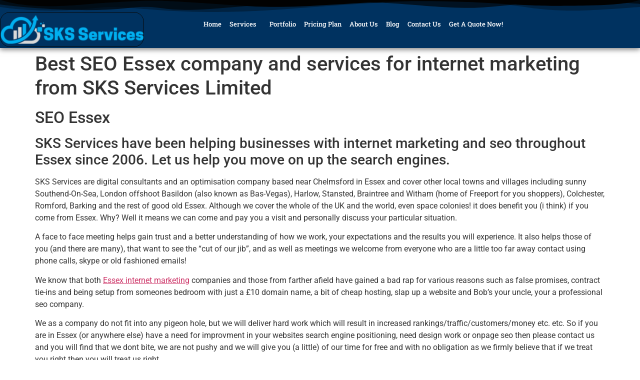

--- FILE ---
content_type: text/html; charset=UTF-8
request_url: https://www.sksservices.co.uk/seo-essex/
body_size: 17723
content:
<!doctype html>
<html dir="ltr" lang="en-GB" prefix="og: https://ogp.me/ns#">
<head>
	<meta charset="UTF-8">
	<meta name="viewport" content="width=device-width, initial-scale=1">
	<link rel="profile" href="https://gmpg.org/xfn/11">
	<title>SEO Essex services for internet marketing | Marketing digital agency Essex SEO websites</title>
	<style>img:is([sizes="auto" i], [sizes^="auto," i]) { contain-intrinsic-size: 3000px 1500px }</style>
	
		<!-- All in One SEO 4.9.3 - aioseo.com -->
	<meta name="description" content="Best SEO Essex company internet marketing from WebWorx Limited" />
	<meta name="robots" content="max-image-preview:large" />
	<link rel="canonical" href="https://www.sksservices.co.uk/seo-essex/" />
	<meta name="generator" content="All in One SEO (AIOSEO) 4.9.3" />
		<meta property="og:locale" content="en_GB" />
		<meta property="og:site_name" content="Marketing digital agency Essex SEO websites | Sales Marketing SEO Automation Platform for small Businesses Social SMMS" />
		<meta property="og:type" content="article" />
		<meta property="og:title" content="SEO Essex services for internet marketing | Marketing digital agency Essex SEO websites" />
		<meta property="og:description" content="Best SEO Essex company internet marketing from WebWorx Limited" />
		<meta property="og:url" content="https://www.sksservices.co.uk/seo-essex/" />
		<meta property="article:published_time" content="2015-02-11T07:58:43+00:00" />
		<meta property="article:modified_time" content="2023-04-08T13:30:32+00:00" />
		<meta name="twitter:card" content="summary" />
		<meta name="twitter:title" content="SEO Essex services for internet marketing | Marketing digital agency Essex SEO websites" />
		<meta name="twitter:description" content="Best SEO Essex company internet marketing from WebWorx Limited" />
		<script type="application/ld+json" class="aioseo-schema">
			{"@context":"https:\/\/schema.org","@graph":[{"@type":"BreadcrumbList","@id":"https:\/\/www.sksservices.co.uk\/seo-essex\/#breadcrumblist","itemListElement":[{"@type":"ListItem","@id":"https:\/\/www.sksservices.co.uk#listItem","position":1,"name":"Home","item":"https:\/\/www.sksservices.co.uk","nextItem":{"@type":"ListItem","@id":"https:\/\/www.sksservices.co.uk\/seo-essex\/#listItem","name":"Best SEO Essex company and services for internet marketing from SKS Services Limited"}},{"@type":"ListItem","@id":"https:\/\/www.sksservices.co.uk\/seo-essex\/#listItem","position":2,"name":"Best SEO Essex company and services for internet marketing from SKS Services Limited","previousItem":{"@type":"ListItem","@id":"https:\/\/www.sksservices.co.uk#listItem","name":"Home"}}]},{"@type":"Organization","@id":"https:\/\/www.sksservices.co.uk\/#organization","name":"SKS Services","description":"Sales Marketing SEO Automation Platform for small Businesses Social SMMS","url":"https:\/\/www.sksservices.co.uk\/","telephone":"+447742559833"},{"@type":"WebPage","@id":"https:\/\/www.sksservices.co.uk\/seo-essex\/#webpage","url":"https:\/\/www.sksservices.co.uk\/seo-essex\/","name":"SEO Essex services for internet marketing | Marketing digital agency Essex SEO websites","description":"Best SEO Essex company internet marketing from WebWorx Limited","inLanguage":"en-GB","isPartOf":{"@id":"https:\/\/www.sksservices.co.uk\/#website"},"breadcrumb":{"@id":"https:\/\/www.sksservices.co.uk\/seo-essex\/#breadcrumblist"},"datePublished":"2015-02-11T07:58:43+00:00","dateModified":"2023-04-08T14:30:32+01:00"},{"@type":"WebSite","@id":"https:\/\/www.sksservices.co.uk\/#website","url":"https:\/\/www.sksservices.co.uk\/","name":"Product Image Optimisation Video Creation Essex SEO Digital","description":"Sales Marketing SEO Automation Platform for small Businesses Social SMMS","inLanguage":"en-GB","publisher":{"@id":"https:\/\/www.sksservices.co.uk\/#organization"}}]}
		</script>
		<!-- All in One SEO -->

<link rel="alternate" type="application/rss+xml" title="Marketing digital agency Essex SEO websites &raquo; Feed" href="https://www.sksservices.co.uk/feed/" />
<link rel="alternate" type="application/rss+xml" title="Marketing digital agency Essex SEO websites &raquo; Comments Feed" href="https://www.sksservices.co.uk/comments/feed/" />
<script>
window._wpemojiSettings = {"baseUrl":"https:\/\/s.w.org\/images\/core\/emoji\/16.0.1\/72x72\/","ext":".png","svgUrl":"https:\/\/s.w.org\/images\/core\/emoji\/16.0.1\/svg\/","svgExt":".svg","source":{"concatemoji":"https:\/\/www.sksservices.co.uk\/wp-includes\/js\/wp-emoji-release.min.js?ver=6.8.3"}};
/*! This file is auto-generated */
!function(s,n){var o,i,e;function c(e){try{var t={supportTests:e,timestamp:(new Date).valueOf()};sessionStorage.setItem(o,JSON.stringify(t))}catch(e){}}function p(e,t,n){e.clearRect(0,0,e.canvas.width,e.canvas.height),e.fillText(t,0,0);var t=new Uint32Array(e.getImageData(0,0,e.canvas.width,e.canvas.height).data),a=(e.clearRect(0,0,e.canvas.width,e.canvas.height),e.fillText(n,0,0),new Uint32Array(e.getImageData(0,0,e.canvas.width,e.canvas.height).data));return t.every(function(e,t){return e===a[t]})}function u(e,t){e.clearRect(0,0,e.canvas.width,e.canvas.height),e.fillText(t,0,0);for(var n=e.getImageData(16,16,1,1),a=0;a<n.data.length;a++)if(0!==n.data[a])return!1;return!0}function f(e,t,n,a){switch(t){case"flag":return n(e,"\ud83c\udff3\ufe0f\u200d\u26a7\ufe0f","\ud83c\udff3\ufe0f\u200b\u26a7\ufe0f")?!1:!n(e,"\ud83c\udde8\ud83c\uddf6","\ud83c\udde8\u200b\ud83c\uddf6")&&!n(e,"\ud83c\udff4\udb40\udc67\udb40\udc62\udb40\udc65\udb40\udc6e\udb40\udc67\udb40\udc7f","\ud83c\udff4\u200b\udb40\udc67\u200b\udb40\udc62\u200b\udb40\udc65\u200b\udb40\udc6e\u200b\udb40\udc67\u200b\udb40\udc7f");case"emoji":return!a(e,"\ud83e\udedf")}return!1}function g(e,t,n,a){var r="undefined"!=typeof WorkerGlobalScope&&self instanceof WorkerGlobalScope?new OffscreenCanvas(300,150):s.createElement("canvas"),o=r.getContext("2d",{willReadFrequently:!0}),i=(o.textBaseline="top",o.font="600 32px Arial",{});return e.forEach(function(e){i[e]=t(o,e,n,a)}),i}function t(e){var t=s.createElement("script");t.src=e,t.defer=!0,s.head.appendChild(t)}"undefined"!=typeof Promise&&(o="wpEmojiSettingsSupports",i=["flag","emoji"],n.supports={everything:!0,everythingExceptFlag:!0},e=new Promise(function(e){s.addEventListener("DOMContentLoaded",e,{once:!0})}),new Promise(function(t){var n=function(){try{var e=JSON.parse(sessionStorage.getItem(o));if("object"==typeof e&&"number"==typeof e.timestamp&&(new Date).valueOf()<e.timestamp+604800&&"object"==typeof e.supportTests)return e.supportTests}catch(e){}return null}();if(!n){if("undefined"!=typeof Worker&&"undefined"!=typeof OffscreenCanvas&&"undefined"!=typeof URL&&URL.createObjectURL&&"undefined"!=typeof Blob)try{var e="postMessage("+g.toString()+"("+[JSON.stringify(i),f.toString(),p.toString(),u.toString()].join(",")+"));",a=new Blob([e],{type:"text/javascript"}),r=new Worker(URL.createObjectURL(a),{name:"wpTestEmojiSupports"});return void(r.onmessage=function(e){c(n=e.data),r.terminate(),t(n)})}catch(e){}c(n=g(i,f,p,u))}t(n)}).then(function(e){for(var t in e)n.supports[t]=e[t],n.supports.everything=n.supports.everything&&n.supports[t],"flag"!==t&&(n.supports.everythingExceptFlag=n.supports.everythingExceptFlag&&n.supports[t]);n.supports.everythingExceptFlag=n.supports.everythingExceptFlag&&!n.supports.flag,n.DOMReady=!1,n.readyCallback=function(){n.DOMReady=!0}}).then(function(){return e}).then(function(){var e;n.supports.everything||(n.readyCallback(),(e=n.source||{}).concatemoji?t(e.concatemoji):e.wpemoji&&e.twemoji&&(t(e.twemoji),t(e.wpemoji)))}))}((window,document),window._wpemojiSettings);
</script>

<style id='wp-emoji-styles-inline-css'>

	img.wp-smiley, img.emoji {
		display: inline !important;
		border: none !important;
		box-shadow: none !important;
		height: 1em !important;
		width: 1em !important;
		margin: 0 0.07em !important;
		vertical-align: -0.1em !important;
		background: none !important;
		padding: 0 !important;
	}
</style>
<link rel='stylesheet' id='wp-block-library-css' href='https://www.sksservices.co.uk/wp-includes/css/dist/block-library/style.min.css?ver=6.8.3' media='all' />
<link rel='stylesheet' id='aioseo/css/src/vue/standalone/blocks/table-of-contents/global.scss-css' href='https://www.sksservices.co.uk/wp-content/plugins/all-in-one-seo-pack/dist/Lite/assets/css/table-of-contents/global.e90f6d47.css?ver=4.9.3' media='all' />
<style id='global-styles-inline-css'>
:root{--wp--preset--aspect-ratio--square: 1;--wp--preset--aspect-ratio--4-3: 4/3;--wp--preset--aspect-ratio--3-4: 3/4;--wp--preset--aspect-ratio--3-2: 3/2;--wp--preset--aspect-ratio--2-3: 2/3;--wp--preset--aspect-ratio--16-9: 16/9;--wp--preset--aspect-ratio--9-16: 9/16;--wp--preset--color--black: #000000;--wp--preset--color--cyan-bluish-gray: #abb8c3;--wp--preset--color--white: #ffffff;--wp--preset--color--pale-pink: #f78da7;--wp--preset--color--vivid-red: #cf2e2e;--wp--preset--color--luminous-vivid-orange: #ff6900;--wp--preset--color--luminous-vivid-amber: #fcb900;--wp--preset--color--light-green-cyan: #7bdcb5;--wp--preset--color--vivid-green-cyan: #00d084;--wp--preset--color--pale-cyan-blue: #8ed1fc;--wp--preset--color--vivid-cyan-blue: #0693e3;--wp--preset--color--vivid-purple: #9b51e0;--wp--preset--gradient--vivid-cyan-blue-to-vivid-purple: linear-gradient(135deg,rgba(6,147,227,1) 0%,rgb(155,81,224) 100%);--wp--preset--gradient--light-green-cyan-to-vivid-green-cyan: linear-gradient(135deg,rgb(122,220,180) 0%,rgb(0,208,130) 100%);--wp--preset--gradient--luminous-vivid-amber-to-luminous-vivid-orange: linear-gradient(135deg,rgba(252,185,0,1) 0%,rgba(255,105,0,1) 100%);--wp--preset--gradient--luminous-vivid-orange-to-vivid-red: linear-gradient(135deg,rgba(255,105,0,1) 0%,rgb(207,46,46) 100%);--wp--preset--gradient--very-light-gray-to-cyan-bluish-gray: linear-gradient(135deg,rgb(238,238,238) 0%,rgb(169,184,195) 100%);--wp--preset--gradient--cool-to-warm-spectrum: linear-gradient(135deg,rgb(74,234,220) 0%,rgb(151,120,209) 20%,rgb(207,42,186) 40%,rgb(238,44,130) 60%,rgb(251,105,98) 80%,rgb(254,248,76) 100%);--wp--preset--gradient--blush-light-purple: linear-gradient(135deg,rgb(255,206,236) 0%,rgb(152,150,240) 100%);--wp--preset--gradient--blush-bordeaux: linear-gradient(135deg,rgb(254,205,165) 0%,rgb(254,45,45) 50%,rgb(107,0,62) 100%);--wp--preset--gradient--luminous-dusk: linear-gradient(135deg,rgb(255,203,112) 0%,rgb(199,81,192) 50%,rgb(65,88,208) 100%);--wp--preset--gradient--pale-ocean: linear-gradient(135deg,rgb(255,245,203) 0%,rgb(182,227,212) 50%,rgb(51,167,181) 100%);--wp--preset--gradient--electric-grass: linear-gradient(135deg,rgb(202,248,128) 0%,rgb(113,206,126) 100%);--wp--preset--gradient--midnight: linear-gradient(135deg,rgb(2,3,129) 0%,rgb(40,116,252) 100%);--wp--preset--font-size--small: 13px;--wp--preset--font-size--medium: 20px;--wp--preset--font-size--large: 36px;--wp--preset--font-size--x-large: 42px;--wp--preset--spacing--20: 0.44rem;--wp--preset--spacing--30: 0.67rem;--wp--preset--spacing--40: 1rem;--wp--preset--spacing--50: 1.5rem;--wp--preset--spacing--60: 2.25rem;--wp--preset--spacing--70: 3.38rem;--wp--preset--spacing--80: 5.06rem;--wp--preset--shadow--natural: 6px 6px 9px rgba(0, 0, 0, 0.2);--wp--preset--shadow--deep: 12px 12px 50px rgba(0, 0, 0, 0.4);--wp--preset--shadow--sharp: 6px 6px 0px rgba(0, 0, 0, 0.2);--wp--preset--shadow--outlined: 6px 6px 0px -3px rgba(255, 255, 255, 1), 6px 6px rgba(0, 0, 0, 1);--wp--preset--shadow--crisp: 6px 6px 0px rgba(0, 0, 0, 1);}:root { --wp--style--global--content-size: 800px;--wp--style--global--wide-size: 1200px; }:where(body) { margin: 0; }.wp-site-blocks > .alignleft { float: left; margin-right: 2em; }.wp-site-blocks > .alignright { float: right; margin-left: 2em; }.wp-site-blocks > .aligncenter { justify-content: center; margin-left: auto; margin-right: auto; }:where(.wp-site-blocks) > * { margin-block-start: 24px; margin-block-end: 0; }:where(.wp-site-blocks) > :first-child { margin-block-start: 0; }:where(.wp-site-blocks) > :last-child { margin-block-end: 0; }:root { --wp--style--block-gap: 24px; }:root :where(.is-layout-flow) > :first-child{margin-block-start: 0;}:root :where(.is-layout-flow) > :last-child{margin-block-end: 0;}:root :where(.is-layout-flow) > *{margin-block-start: 24px;margin-block-end: 0;}:root :where(.is-layout-constrained) > :first-child{margin-block-start: 0;}:root :where(.is-layout-constrained) > :last-child{margin-block-end: 0;}:root :where(.is-layout-constrained) > *{margin-block-start: 24px;margin-block-end: 0;}:root :where(.is-layout-flex){gap: 24px;}:root :where(.is-layout-grid){gap: 24px;}.is-layout-flow > .alignleft{float: left;margin-inline-start: 0;margin-inline-end: 2em;}.is-layout-flow > .alignright{float: right;margin-inline-start: 2em;margin-inline-end: 0;}.is-layout-flow > .aligncenter{margin-left: auto !important;margin-right: auto !important;}.is-layout-constrained > .alignleft{float: left;margin-inline-start: 0;margin-inline-end: 2em;}.is-layout-constrained > .alignright{float: right;margin-inline-start: 2em;margin-inline-end: 0;}.is-layout-constrained > .aligncenter{margin-left: auto !important;margin-right: auto !important;}.is-layout-constrained > :where(:not(.alignleft):not(.alignright):not(.alignfull)){max-width: var(--wp--style--global--content-size);margin-left: auto !important;margin-right: auto !important;}.is-layout-constrained > .alignwide{max-width: var(--wp--style--global--wide-size);}body .is-layout-flex{display: flex;}.is-layout-flex{flex-wrap: wrap;align-items: center;}.is-layout-flex > :is(*, div){margin: 0;}body .is-layout-grid{display: grid;}.is-layout-grid > :is(*, div){margin: 0;}body{padding-top: 0px;padding-right: 0px;padding-bottom: 0px;padding-left: 0px;}a:where(:not(.wp-element-button)){text-decoration: underline;}:root :where(.wp-element-button, .wp-block-button__link){background-color: #32373c;border-width: 0;color: #fff;font-family: inherit;font-size: inherit;line-height: inherit;padding: calc(0.667em + 2px) calc(1.333em + 2px);text-decoration: none;}.has-black-color{color: var(--wp--preset--color--black) !important;}.has-cyan-bluish-gray-color{color: var(--wp--preset--color--cyan-bluish-gray) !important;}.has-white-color{color: var(--wp--preset--color--white) !important;}.has-pale-pink-color{color: var(--wp--preset--color--pale-pink) !important;}.has-vivid-red-color{color: var(--wp--preset--color--vivid-red) !important;}.has-luminous-vivid-orange-color{color: var(--wp--preset--color--luminous-vivid-orange) !important;}.has-luminous-vivid-amber-color{color: var(--wp--preset--color--luminous-vivid-amber) !important;}.has-light-green-cyan-color{color: var(--wp--preset--color--light-green-cyan) !important;}.has-vivid-green-cyan-color{color: var(--wp--preset--color--vivid-green-cyan) !important;}.has-pale-cyan-blue-color{color: var(--wp--preset--color--pale-cyan-blue) !important;}.has-vivid-cyan-blue-color{color: var(--wp--preset--color--vivid-cyan-blue) !important;}.has-vivid-purple-color{color: var(--wp--preset--color--vivid-purple) !important;}.has-black-background-color{background-color: var(--wp--preset--color--black) !important;}.has-cyan-bluish-gray-background-color{background-color: var(--wp--preset--color--cyan-bluish-gray) !important;}.has-white-background-color{background-color: var(--wp--preset--color--white) !important;}.has-pale-pink-background-color{background-color: var(--wp--preset--color--pale-pink) !important;}.has-vivid-red-background-color{background-color: var(--wp--preset--color--vivid-red) !important;}.has-luminous-vivid-orange-background-color{background-color: var(--wp--preset--color--luminous-vivid-orange) !important;}.has-luminous-vivid-amber-background-color{background-color: var(--wp--preset--color--luminous-vivid-amber) !important;}.has-light-green-cyan-background-color{background-color: var(--wp--preset--color--light-green-cyan) !important;}.has-vivid-green-cyan-background-color{background-color: var(--wp--preset--color--vivid-green-cyan) !important;}.has-pale-cyan-blue-background-color{background-color: var(--wp--preset--color--pale-cyan-blue) !important;}.has-vivid-cyan-blue-background-color{background-color: var(--wp--preset--color--vivid-cyan-blue) !important;}.has-vivid-purple-background-color{background-color: var(--wp--preset--color--vivid-purple) !important;}.has-black-border-color{border-color: var(--wp--preset--color--black) !important;}.has-cyan-bluish-gray-border-color{border-color: var(--wp--preset--color--cyan-bluish-gray) !important;}.has-white-border-color{border-color: var(--wp--preset--color--white) !important;}.has-pale-pink-border-color{border-color: var(--wp--preset--color--pale-pink) !important;}.has-vivid-red-border-color{border-color: var(--wp--preset--color--vivid-red) !important;}.has-luminous-vivid-orange-border-color{border-color: var(--wp--preset--color--luminous-vivid-orange) !important;}.has-luminous-vivid-amber-border-color{border-color: var(--wp--preset--color--luminous-vivid-amber) !important;}.has-light-green-cyan-border-color{border-color: var(--wp--preset--color--light-green-cyan) !important;}.has-vivid-green-cyan-border-color{border-color: var(--wp--preset--color--vivid-green-cyan) !important;}.has-pale-cyan-blue-border-color{border-color: var(--wp--preset--color--pale-cyan-blue) !important;}.has-vivid-cyan-blue-border-color{border-color: var(--wp--preset--color--vivid-cyan-blue) !important;}.has-vivid-purple-border-color{border-color: var(--wp--preset--color--vivid-purple) !important;}.has-vivid-cyan-blue-to-vivid-purple-gradient-background{background: var(--wp--preset--gradient--vivid-cyan-blue-to-vivid-purple) !important;}.has-light-green-cyan-to-vivid-green-cyan-gradient-background{background: var(--wp--preset--gradient--light-green-cyan-to-vivid-green-cyan) !important;}.has-luminous-vivid-amber-to-luminous-vivid-orange-gradient-background{background: var(--wp--preset--gradient--luminous-vivid-amber-to-luminous-vivid-orange) !important;}.has-luminous-vivid-orange-to-vivid-red-gradient-background{background: var(--wp--preset--gradient--luminous-vivid-orange-to-vivid-red) !important;}.has-very-light-gray-to-cyan-bluish-gray-gradient-background{background: var(--wp--preset--gradient--very-light-gray-to-cyan-bluish-gray) !important;}.has-cool-to-warm-spectrum-gradient-background{background: var(--wp--preset--gradient--cool-to-warm-spectrum) !important;}.has-blush-light-purple-gradient-background{background: var(--wp--preset--gradient--blush-light-purple) !important;}.has-blush-bordeaux-gradient-background{background: var(--wp--preset--gradient--blush-bordeaux) !important;}.has-luminous-dusk-gradient-background{background: var(--wp--preset--gradient--luminous-dusk) !important;}.has-pale-ocean-gradient-background{background: var(--wp--preset--gradient--pale-ocean) !important;}.has-electric-grass-gradient-background{background: var(--wp--preset--gradient--electric-grass) !important;}.has-midnight-gradient-background{background: var(--wp--preset--gradient--midnight) !important;}.has-small-font-size{font-size: var(--wp--preset--font-size--small) !important;}.has-medium-font-size{font-size: var(--wp--preset--font-size--medium) !important;}.has-large-font-size{font-size: var(--wp--preset--font-size--large) !important;}.has-x-large-font-size{font-size: var(--wp--preset--font-size--x-large) !important;}
:root :where(.wp-block-pullquote){font-size: 1.5em;line-height: 1.6;}
</style>
<link rel='stylesheet' id='contact-form-7-css' href='https://www.sksservices.co.uk/wp-content/plugins/contact-form-7/includes/css/styles.css?ver=6.1.4' media='all' />
<link rel='stylesheet' id='hello-elementor-css' href='https://www.sksservices.co.uk/wp-content/themes/hello-elementor/assets/css/reset.css?ver=3.4.4' media='all' />
<link rel='stylesheet' id='hello-elementor-theme-style-css' href='https://www.sksservices.co.uk/wp-content/themes/hello-elementor/assets/css/theme.css?ver=3.4.4' media='all' />
<link rel='stylesheet' id='hello-elementor-header-footer-css' href='https://www.sksservices.co.uk/wp-content/themes/hello-elementor/assets/css/header-footer.css?ver=3.4.4' media='all' />
<link rel='stylesheet' id='elementor-frontend-css' href='https://www.sksservices.co.uk/wp-content/plugins/elementor/assets/css/frontend.min.css?ver=3.34.2' media='all' />
<link rel='stylesheet' id='elementor-post-3195-css' href='https://www.sksservices.co.uk/wp-content/uploads/elementor/css/post-3195.css?ver=1769267782' media='all' />
<link rel='stylesheet' id='widget-image-css' href='https://www.sksservices.co.uk/wp-content/plugins/elementor/assets/css/widget-image.min.css?ver=3.34.2' media='all' />
<link rel='stylesheet' id='widget-nav-menu-css' href='https://www.sksservices.co.uk/wp-content/plugins/elementor-pro/assets/css/widget-nav-menu.min.css?ver=3.27.4' media='all' />
<link rel='stylesheet' id='e-shapes-css' href='https://www.sksservices.co.uk/wp-content/plugins/elementor/assets/css/conditionals/shapes.min.css?ver=3.34.2' media='all' />
<link rel='stylesheet' id='font-awesome-5-all-css' href='https://www.sksservices.co.uk/wp-content/plugins/elementor/assets/lib/font-awesome/css/all.min.css?ver=1.6.18' media='all' />
<link rel='stylesheet' id='font-awesome-4-shim-css' href='https://www.sksservices.co.uk/wp-content/plugins/elementor/assets/lib/font-awesome/css/v4-shims.min.css?ver=3.34.2' media='all' />
<link rel='stylesheet' id='elementor-post-1804-css' href='https://www.sksservices.co.uk/wp-content/uploads/elementor/css/post-1804.css?ver=1769267782' media='all' />
<link rel='stylesheet' id='elementor-post-1836-css' href='https://www.sksservices.co.uk/wp-content/uploads/elementor/css/post-1836.css?ver=1769267782' media='all' />
<link rel='stylesheet' id='eael-general-css' href='https://www.sksservices.co.uk/wp-content/plugins/essential-addons-for-elementor-lite/assets/front-end/css/view/general.min.css?ver=6.5.8' media='all' />
<link rel='stylesheet' id='elementor-gf-local-roboto-css' href='https://www.sksservices.co.uk/wp-content/uploads/elementor/google-fonts/css/roboto.css?ver=1742229597' media='all' />
<link rel='stylesheet' id='elementor-gf-local-robotoslab-css' href='https://www.sksservices.co.uk/wp-content/uploads/elementor/google-fonts/css/robotoslab.css?ver=1742229600' media='all' />
<script src="https://www.sksservices.co.uk/wp-includes/js/jquery/jquery.min.js?ver=3.7.1" id="jquery-core-js"></script>
<script src="https://www.sksservices.co.uk/wp-includes/js/jquery/jquery-migrate.min.js?ver=3.4.1" id="jquery-migrate-js"></script>
<script src="https://www.sksservices.co.uk/wp-content/plugins/elementor/assets/lib/font-awesome/js/v4-shims.min.js?ver=3.34.2" id="font-awesome-4-shim-js"></script>
<link rel="https://api.w.org/" href="https://www.sksservices.co.uk/wp-json/" /><link rel="alternate" title="JSON" type="application/json" href="https://www.sksservices.co.uk/wp-json/wp/v2/pages/1509" /><link rel="EditURI" type="application/rsd+xml" title="RSD" href="https://www.sksservices.co.uk/xmlrpc.php?rsd" />
<meta name="generator" content="WordPress 6.8.3" />
<link rel='shortlink' href='https://www.sksservices.co.uk/?p=1509' />
<link rel="alternate" title="oEmbed (JSON)" type="application/json+oembed" href="https://www.sksservices.co.uk/wp-json/oembed/1.0/embed?url=https%3A%2F%2Fwww.sksservices.co.uk%2Fseo-essex%2F" />
<link rel="alternate" title="oEmbed (XML)" type="text/xml+oembed" href="https://www.sksservices.co.uk/wp-json/oembed/1.0/embed?url=https%3A%2F%2Fwww.sksservices.co.uk%2Fseo-essex%2F&#038;format=xml" />
<meta name="generator" content="Elementor 3.34.2; features: e_font_icon_svg, additional_custom_breakpoints; settings: css_print_method-external, google_font-enabled, font_display-auto">
			<style>
				.e-con.e-parent:nth-of-type(n+4):not(.e-lazyloaded):not(.e-no-lazyload),
				.e-con.e-parent:nth-of-type(n+4):not(.e-lazyloaded):not(.e-no-lazyload) * {
					background-image: none !important;
				}
				@media screen and (max-height: 1024px) {
					.e-con.e-parent:nth-of-type(n+3):not(.e-lazyloaded):not(.e-no-lazyload),
					.e-con.e-parent:nth-of-type(n+3):not(.e-lazyloaded):not(.e-no-lazyload) * {
						background-image: none !important;
					}
				}
				@media screen and (max-height: 640px) {
					.e-con.e-parent:nth-of-type(n+2):not(.e-lazyloaded):not(.e-no-lazyload),
					.e-con.e-parent:nth-of-type(n+2):not(.e-lazyloaded):not(.e-no-lazyload) * {
						background-image: none !important;
					}
				}
			</style>
			</head>
<body class="wp-singular page-template-default page page-id-1509 wp-embed-responsive wp-theme-hello-elementor hello-elementor-default elementor-default elementor-kit-3195">


<a class="skip-link screen-reader-text" href="#content">Skip to content</a>

		<div data-elementor-type="header" data-elementor-id="1804" class="elementor elementor-1804 elementor-location-header" data-elementor-post-type="elementor_library">
					<header class="elementor-section elementor-top-section elementor-element elementor-element-b6ed128 elementor-section-stretched elementor-section-content-middle elementor-section-boxed elementor-section-height-default elementor-section-height-default" data-id="b6ed128" data-element_type="section" data-settings="{&quot;stretch_section&quot;:&quot;section-stretched&quot;,&quot;background_background&quot;:&quot;classic&quot;,&quot;shape_divider_top&quot;:&quot;mountains&quot;}">
					<div class="elementor-shape elementor-shape-top" aria-hidden="true" data-negative="false">
			<svg xmlns="http://www.w3.org/2000/svg" viewBox="0 0 1000 100" preserveAspectRatio="none">
	<path class="elementor-shape-fill" opacity="0.33" d="M473,67.3c-203.9,88.3-263.1-34-320.3,0C66,119.1,0,59.7,0,59.7V0h1000v59.7 c0,0-62.1,26.1-94.9,29.3c-32.8,3.3-62.8-12.3-75.8-22.1C806,49.6,745.3,8.7,694.9,4.7S492.4,59,473,67.3z"/>
	<path class="elementor-shape-fill" opacity="0.66" d="M734,67.3c-45.5,0-77.2-23.2-129.1-39.1c-28.6-8.7-150.3-10.1-254,39.1 s-91.7-34.4-149.2,0C115.7,118.3,0,39.8,0,39.8V0h1000v36.5c0,0-28.2-18.5-92.1-18.5C810.2,18.1,775.7,67.3,734,67.3z"/>
	<path class="elementor-shape-fill" d="M766.1,28.9c-200-57.5-266,65.5-395.1,19.5C242,1.8,242,5.4,184.8,20.6C128,35.8,132.3,44.9,89.9,52.5C28.6,63.7,0,0,0,0 h1000c0,0-9.9,40.9-83.6,48.1S829.6,47,766.1,28.9z"/>
</svg>		</div>
					<div class="elementor-container elementor-column-gap-default">
					<div class="elementor-column elementor-col-50 elementor-top-column elementor-element elementor-element-00e32e6" data-id="00e32e6" data-element_type="column">
			<div class="elementor-widget-wrap elementor-element-populated">
						<div class="elementor-element elementor-element-88e5fe6 elementor-widget elementor-widget-image" data-id="88e5fe6" data-element_type="widget" data-widget_type="image.default">
				<div class="elementor-widget-container">
																<a href="https://www.sksservices.co.uk/">
							<img width="300" height="61" src="https://www.sksservices.co.uk/wp-content/uploads/2018/05/skslogo.fw_-300x61.png" class="attachment-medium size-medium wp-image-5054" alt="" srcset="https://www.sksservices.co.uk/wp-content/uploads/2018/05/skslogo.fw_-300x61.png 300w, https://www.sksservices.co.uk/wp-content/uploads/2018/05/skslogo.fw_.png 446w" sizes="(max-width: 300px) 100vw, 300px" />								</a>
															</div>
				</div>
					</div>
		</div>
				<div class="elementor-column elementor-col-50 elementor-top-column elementor-element elementor-element-d94d89c" data-id="d94d89c" data-element_type="column">
			<div class="elementor-widget-wrap elementor-element-populated">
						<div class="elementor-element elementor-element-d110c4a elementor-nav-menu--dropdown-mobile elementor-nav-menu__align-end elementor-nav-menu__text-align-aside elementor-nav-menu--toggle elementor-nav-menu--burger elementor-widget elementor-widget-nav-menu" data-id="d110c4a" data-element_type="widget" data-settings="{&quot;submenu_icon&quot;:{&quot;value&quot;:&quot;&lt;i class=\&quot;\&quot;&gt;&lt;\/i&gt;&quot;,&quot;library&quot;:&quot;&quot;},&quot;layout&quot;:&quot;horizontal&quot;,&quot;toggle&quot;:&quot;burger&quot;}" data-widget_type="nav-menu.default">
				<div class="elementor-widget-container">
								<nav aria-label="Menu" class="elementor-nav-menu--main elementor-nav-menu__container elementor-nav-menu--layout-horizontal e--pointer-none">
				<ul id="menu-1-d110c4a" class="elementor-nav-menu"><li class="menu-item menu-item-type-custom menu-item-object-custom menu-item-home menu-item-230"><a href="https://www.sksservices.co.uk" class="elementor-item">Home</a></li>
<li class="menu-item menu-item-type-post_type menu-item-object-page menu-item-has-children menu-item-5448"><a href="https://www.sksservices.co.uk/services/" class="elementor-item">Services</a>
<ul class="sub-menu elementor-nav-menu--dropdown">
	<li class="menu-item menu-item-type-post_type menu-item-object-page menu-item-6189"><a href="https://www.sksservices.co.uk/tap-to-review-cards/" class="elementor-sub-item">Tap To Review Cards Contactless NFC QR Code</a></li>
	<li class="menu-item menu-item-type-post_type menu-item-object-page menu-item-5862"><a href="https://www.sksservices.co.uk/facebook-ads/" class="elementor-sub-item">Facebook Ads</a></li>
	<li class="menu-item menu-item-type-custom menu-item-object-custom menu-item-232"><a href="https://www.sksservices.co.uk/landing-page-design-services/" class="elementor-sub-item">Landing Page Design</a></li>
	<li class="menu-item menu-item-type-post_type menu-item-object-page menu-item-3356"><a href="https://www.sksservices.co.uk/image-optimisation-for-products-amazon-ebay-shopify-etsy/" class="elementor-sub-item">Image Optimisation for Products, Amazon, Ebay, Shopify, Etsy.</a></li>
	<li class="menu-item menu-item-type-custom menu-item-object-custom menu-item-231"><a href="https://www.sksservices.co.uk/video-creation-editing-and-marketing-services/" class="elementor-sub-item">Video Creation</a></li>
	<li class="menu-item menu-item-type-custom menu-item-object-custom menu-item-234"><a href="https://www.sksservices.co.uk/digital-signage-solutions-for-increased-sales-brand-awareness/" class="elementor-sub-item">Digital Signage</a></li>
	<li class="menu-item menu-item-type-post_type menu-item-object-page menu-item-5353"><a href="https://www.sksservices.co.uk/automation/" class="elementor-sub-item">Automation</a></li>
	<li class="menu-item menu-item-type-post_type menu-item-object-page menu-item-5351"><a href="https://www.sksservices.co.uk/email-and-text-marketing/" class="elementor-sub-item">Email and Text Marketing</a></li>
	<li class="menu-item menu-item-type-post_type menu-item-object-page menu-item-5352"><a href="https://www.sksservices.co.uk/forms-and-surveys/" class="elementor-sub-item">Forms and Surveys</a></li>
	<li class="menu-item menu-item-type-post_type menu-item-object-page menu-item-5356"><a href="https://www.sksservices.co.uk/missed-call-text-back/" class="elementor-sub-item">Missed Call Text Back</a></li>
	<li class="menu-item menu-item-type-post_type menu-item-object-page menu-item-5349"><a href="https://www.sksservices.co.uk/online-payments/" class="elementor-sub-item">Online Payments</a></li>
	<li class="menu-item menu-item-type-post_type menu-item-object-page menu-item-5350"><a href="https://www.sksservices.co.uk/reviews-reputation-management/" class="elementor-sub-item">Reviews Reputation Management</a></li>
	<li class="menu-item menu-item-type-post_type menu-item-object-page menu-item-5355"><a href="https://www.sksservices.co.uk/universal-inbox/" class="elementor-sub-item">Universal Inbox</a></li>
	<li class="menu-item menu-item-type-custom menu-item-object-custom menu-item-6625"><a href="https://ai.sksservices.co.uk" class="elementor-sub-item">Webchat Widget</a></li>
</ul>
</li>
<li class="menu-item menu-item-type-post_type menu-item-object-page menu-item-5464"><a href="https://www.sksservices.co.uk/landing-page-design-services/" class="elementor-item">Portfolio</a></li>
<li class="menu-item menu-item-type-custom menu-item-object-custom menu-item-1540"><a href="/#pricing" class="elementor-item elementor-item-anchor">Pricing Plan</a></li>
<li class="menu-item menu-item-type-custom menu-item-object-custom menu-item-1541"><a href="/#aboutus" class="elementor-item elementor-item-anchor">About Us</a></li>
<li class="menu-item menu-item-type-custom menu-item-object-custom menu-item-267"><a href="/blog/" class="elementor-item">Blog</a></li>
<li class="menu-item menu-item-type-post_type menu-item-object-page menu-item-1646"><a href="https://www.sksservices.co.uk/contact-us/" class="elementor-item">Contact Us</a></li>
<li class="menu-item menu-item-type-post_type menu-item-object-page menu-item-5465"><a href="https://www.sksservices.co.uk/contact-us/" class="elementor-item">Get a Quote Now!</a></li>
</ul>			</nav>
					<div class="elementor-menu-toggle" role="button" tabindex="0" aria-label="Menu Toggle" aria-expanded="false">
			<svg aria-hidden="true" role="presentation" class="elementor-menu-toggle__icon--open e-font-icon-svg e-eicon-menu-bar" viewBox="0 0 1000 1000" xmlns="http://www.w3.org/2000/svg"><path d="M104 333H896C929 333 958 304 958 271S929 208 896 208H104C71 208 42 237 42 271S71 333 104 333ZM104 583H896C929 583 958 554 958 521S929 458 896 458H104C71 458 42 487 42 521S71 583 104 583ZM104 833H896C929 833 958 804 958 771S929 708 896 708H104C71 708 42 737 42 771S71 833 104 833Z"></path></svg><svg aria-hidden="true" role="presentation" class="elementor-menu-toggle__icon--close e-font-icon-svg e-eicon-close" viewBox="0 0 1000 1000" xmlns="http://www.w3.org/2000/svg"><path d="M742 167L500 408 258 167C246 154 233 150 217 150 196 150 179 158 167 167 154 179 150 196 150 212 150 229 154 242 171 254L408 500 167 742C138 771 138 800 167 829 196 858 225 858 254 829L496 587 738 829C750 842 767 846 783 846 800 846 817 842 829 829 842 817 846 804 846 783 846 767 842 750 829 737L588 500 833 258C863 229 863 200 833 171 804 137 775 137 742 167Z"></path></svg>		</div>
					<nav class="elementor-nav-menu--dropdown elementor-nav-menu__container" aria-hidden="true">
				<ul id="menu-2-d110c4a" class="elementor-nav-menu"><li class="menu-item menu-item-type-custom menu-item-object-custom menu-item-home menu-item-230"><a href="https://www.sksservices.co.uk" class="elementor-item" tabindex="-1">Home</a></li>
<li class="menu-item menu-item-type-post_type menu-item-object-page menu-item-has-children menu-item-5448"><a href="https://www.sksservices.co.uk/services/" class="elementor-item" tabindex="-1">Services</a>
<ul class="sub-menu elementor-nav-menu--dropdown">
	<li class="menu-item menu-item-type-post_type menu-item-object-page menu-item-6189"><a href="https://www.sksservices.co.uk/tap-to-review-cards/" class="elementor-sub-item" tabindex="-1">Tap To Review Cards Contactless NFC QR Code</a></li>
	<li class="menu-item menu-item-type-post_type menu-item-object-page menu-item-5862"><a href="https://www.sksservices.co.uk/facebook-ads/" class="elementor-sub-item" tabindex="-1">Facebook Ads</a></li>
	<li class="menu-item menu-item-type-custom menu-item-object-custom menu-item-232"><a href="https://www.sksservices.co.uk/landing-page-design-services/" class="elementor-sub-item" tabindex="-1">Landing Page Design</a></li>
	<li class="menu-item menu-item-type-post_type menu-item-object-page menu-item-3356"><a href="https://www.sksservices.co.uk/image-optimisation-for-products-amazon-ebay-shopify-etsy/" class="elementor-sub-item" tabindex="-1">Image Optimisation for Products, Amazon, Ebay, Shopify, Etsy.</a></li>
	<li class="menu-item menu-item-type-custom menu-item-object-custom menu-item-231"><a href="https://www.sksservices.co.uk/video-creation-editing-and-marketing-services/" class="elementor-sub-item" tabindex="-1">Video Creation</a></li>
	<li class="menu-item menu-item-type-custom menu-item-object-custom menu-item-234"><a href="https://www.sksservices.co.uk/digital-signage-solutions-for-increased-sales-brand-awareness/" class="elementor-sub-item" tabindex="-1">Digital Signage</a></li>
	<li class="menu-item menu-item-type-post_type menu-item-object-page menu-item-5353"><a href="https://www.sksservices.co.uk/automation/" class="elementor-sub-item" tabindex="-1">Automation</a></li>
	<li class="menu-item menu-item-type-post_type menu-item-object-page menu-item-5351"><a href="https://www.sksservices.co.uk/email-and-text-marketing/" class="elementor-sub-item" tabindex="-1">Email and Text Marketing</a></li>
	<li class="menu-item menu-item-type-post_type menu-item-object-page menu-item-5352"><a href="https://www.sksservices.co.uk/forms-and-surveys/" class="elementor-sub-item" tabindex="-1">Forms and Surveys</a></li>
	<li class="menu-item menu-item-type-post_type menu-item-object-page menu-item-5356"><a href="https://www.sksservices.co.uk/missed-call-text-back/" class="elementor-sub-item" tabindex="-1">Missed Call Text Back</a></li>
	<li class="menu-item menu-item-type-post_type menu-item-object-page menu-item-5349"><a href="https://www.sksservices.co.uk/online-payments/" class="elementor-sub-item" tabindex="-1">Online Payments</a></li>
	<li class="menu-item menu-item-type-post_type menu-item-object-page menu-item-5350"><a href="https://www.sksservices.co.uk/reviews-reputation-management/" class="elementor-sub-item" tabindex="-1">Reviews Reputation Management</a></li>
	<li class="menu-item menu-item-type-post_type menu-item-object-page menu-item-5355"><a href="https://www.sksservices.co.uk/universal-inbox/" class="elementor-sub-item" tabindex="-1">Universal Inbox</a></li>
	<li class="menu-item menu-item-type-custom menu-item-object-custom menu-item-6625"><a href="https://ai.sksservices.co.uk" class="elementor-sub-item" tabindex="-1">Webchat Widget</a></li>
</ul>
</li>
<li class="menu-item menu-item-type-post_type menu-item-object-page menu-item-5464"><a href="https://www.sksservices.co.uk/landing-page-design-services/" class="elementor-item" tabindex="-1">Portfolio</a></li>
<li class="menu-item menu-item-type-custom menu-item-object-custom menu-item-1540"><a href="/#pricing" class="elementor-item elementor-item-anchor" tabindex="-1">Pricing Plan</a></li>
<li class="menu-item menu-item-type-custom menu-item-object-custom menu-item-1541"><a href="/#aboutus" class="elementor-item elementor-item-anchor" tabindex="-1">About Us</a></li>
<li class="menu-item menu-item-type-custom menu-item-object-custom menu-item-267"><a href="/blog/" class="elementor-item" tabindex="-1">Blog</a></li>
<li class="menu-item menu-item-type-post_type menu-item-object-page menu-item-1646"><a href="https://www.sksservices.co.uk/contact-us/" class="elementor-item" tabindex="-1">Contact Us</a></li>
<li class="menu-item menu-item-type-post_type menu-item-object-page menu-item-5465"><a href="https://www.sksservices.co.uk/contact-us/" class="elementor-item" tabindex="-1">Get a Quote Now!</a></li>
</ul>			</nav>
						</div>
				</div>
					</div>
		</div>
					</div>
		</header>
				</div>
		
<main id="content" class="site-main post-1509 page type-page status-publish hentry">

			<div class="page-header">
			<h1 class="entry-title">Best SEO Essex company and services for internet marketing from SKS Services Limited</h1>		</div>
	
	<div class="page-content">
		<h2>SEO Essex</h2>
<h3>SKS Services have been helping businesses with internet marketing and seo throughout Essex since 2006. Let us help you move on up the search engines.</h3>
<p align="left">SKS Services are digital consultants and an optimisation company based near Chelmsford in Essex and cover other local towns and villages including sunny Southend-On-Sea, London offshoot Basildon (also known as Bas-Vegas), Harlow, Stansted, Braintree and Witham (home of Freeport for you shoppers), Colchester, Romford, Barking and the rest of good old Essex. Although we cover the whole of the UK and the world, even space colonies! it does benefit you (i think) if you come from Essex. Why? Well it means we can come and pay you a visit and personally discuss your particular situation.</p>
<p align="left">A face to face meeting helps gain trust and a better understanding of how we work, your expectations and the results you will experience. It also helps those of you (and there are many), that want to see the &#8220;cut of our jib&#8221;, and as well as meetings we welcome from everyone who are a little too far away contact using phone calls, skype or old fashioned emails!</p>
<p align="left">We know that both <a href="https://www.sksservices.co.uk">Essex internet marketing</a> companies and those from farther afield have gained a bad rap for various reasons such as false promises, contract tie-ins and being setup from someones bedroom with just a £10 domain name, a bit of cheap hosting, slap up a website and Bob&#8217;s your uncle, your a professional seo company.</p>
<p>We as a company do not fit into any pigeon hole, but we will deliver hard work which will result in increased rankings/traffic/customers/money etc. etc. So if you are in Essex (or anywhere else) have a need for improvment in your websites search engine positioning, need design work or onpage seo then please contact us and you will find that we dont bite, we are not pushy and we will give you (a little) of our time for free and with no obligation as we firmly believe that if we treat you right then you will treat us right.</p>
<h3>Here is the more serious bit about our Essex seo services&#8230;</h3>
<p>Our services are not exclusive to, but do include as our main operation internet marketing, search engine optimisation (SEO), website creation and link building using a variety of ingenius methods that are not frowned upon, illegal or and dark hat colour. We then throw in a report or 2, ranking table and wait for the magic to happen.</p>
<p>OK, thats enough chat, you can now either click that little x or click the contact us link to the side or phone number below and get your website working for you.</p>

		
			</div>

	
</main>

			<div data-elementor-type="footer" data-elementor-id="1836" class="elementor elementor-1836 elementor-location-footer" data-elementor-post-type="elementor_library">
					<section class="elementor-section elementor-top-section elementor-element elementor-element-7522e7f elementor-section-stretched elementor-section-content-middle elementor-section-boxed elementor-section-height-default elementor-section-height-default" data-id="7522e7f" data-element_type="section" data-settings="{&quot;stretch_section&quot;:&quot;section-stretched&quot;,&quot;background_background&quot;:&quot;classic&quot;,&quot;shape_divider_bottom&quot;:&quot;mountains&quot;}">
					<div class="elementor-shape elementor-shape-bottom" aria-hidden="true" data-negative="false">
			<svg xmlns="http://www.w3.org/2000/svg" viewBox="0 0 1000 100" preserveAspectRatio="none">
	<path class="elementor-shape-fill" opacity="0.33" d="M473,67.3c-203.9,88.3-263.1-34-320.3,0C66,119.1,0,59.7,0,59.7V0h1000v59.7 c0,0-62.1,26.1-94.9,29.3c-32.8,3.3-62.8-12.3-75.8-22.1C806,49.6,745.3,8.7,694.9,4.7S492.4,59,473,67.3z"/>
	<path class="elementor-shape-fill" opacity="0.66" d="M734,67.3c-45.5,0-77.2-23.2-129.1-39.1c-28.6-8.7-150.3-10.1-254,39.1 s-91.7-34.4-149.2,0C115.7,118.3,0,39.8,0,39.8V0h1000v36.5c0,0-28.2-18.5-92.1-18.5C810.2,18.1,775.7,67.3,734,67.3z"/>
	<path class="elementor-shape-fill" d="M766.1,28.9c-200-57.5-266,65.5-395.1,19.5C242,1.8,242,5.4,184.8,20.6C128,35.8,132.3,44.9,89.9,52.5C28.6,63.7,0,0,0,0 h1000c0,0-9.9,40.9-83.6,48.1S829.6,47,766.1,28.9z"/>
</svg>		</div>
					<div class="elementor-container elementor-column-gap-default">
					<div class="elementor-column elementor-col-100 elementor-top-column elementor-element elementor-element-17ec35a" data-id="17ec35a" data-element_type="column">
			<div class="elementor-widget-wrap elementor-element-populated">
						<section class="elementor-section elementor-inner-section elementor-element elementor-element-4960902 elementor-section-boxed elementor-section-height-default elementor-section-height-default" data-id="4960902" data-element_type="section">
						<div class="elementor-container elementor-column-gap-default">
					<div class="elementor-column elementor-col-33 elementor-inner-column elementor-element elementor-element-dfde8ad" data-id="dfde8ad" data-element_type="column">
			<div class="elementor-widget-wrap elementor-element-populated">
						<div class="elementor-element elementor-element-c19a004 elementor-widget elementor-widget-text-editor" data-id="c19a004" data-element_type="widget" data-widget_type="text-editor.default">
				<div class="elementor-widget-container">
									<h2><span style="color: #00ffff;">Contact Information</span></h2>
<p style="padding-left: 30px;">
<span style="color: #ffffff;"><b>Mobile: </b>+44 (0)7742 559833</span>
<span style="color: #ffffff;"><b>E-mail: </b><a style="color: #ffffff;" href="mailto:sales@sksservices.co.uk?subject=SEO Enquiry" target="_blank" rel="noopener">sales@sksservices.co.uk</a></span></p>
<p style="padding-left: 30px;"><span style="color: #ffffff;"><b>Address: </b></span>
<span style="color: #ffffff;">SKS Services</span>
<span style="color: #ffffff;">1 Roman Close</span>
<span style="color: #ffffff;">Heybridge</span>
<span style="color: #ffffff;">Maldon</span>
<span style="color: #ffffff;">Essex, CM9 4PW</span></p>								</div>
				</div>
					</div>
		</div>
				<div class="elementor-column elementor-col-33 elementor-inner-column elementor-element elementor-element-bd87299" data-id="bd87299" data-element_type="column">
			<div class="elementor-widget-wrap elementor-element-populated">
						<div class="elementor-element elementor-element-1aa133e elementor-widget elementor-widget-text-editor" data-id="1aa133e" data-element_type="widget" data-widget_type="text-editor.default">
				<div class="elementor-widget-container">
									<h2><span style="color: #00ffff;">SEO Services</span></h2><p style="padding-left: 30px;"><span style="color: #ffffff;">SEO Marketing<br /><a title="Tap To Review Cards" href="https://www.sksservices.co.uk/tap-to-review-cards/">Tap to Review Cards</a><br /></span>Chat Widget<br /><span style="color: #ffffff;">Facebook Advertising</span><br /><span style="color: #ffffff;">Missed call text back</span><br /><span style="color: #ffffff;">Video Creation</span><br /><span style="color: #ffffff;">Google Business Listing Optimisation</span></p><h2><span style="color: #00ffff;">Website &amp; Landing Pages</span></h2><ul><li><span style="color: #ffffff;">Website/Landing Page Design</span></li><li><span style="color: #ffffff;">Website</span> Design/redesign</li></ul>								</div>
				</div>
					</div>
		</div>
				<div class="elementor-column elementor-col-33 elementor-inner-column elementor-element elementor-element-328e2af" data-id="328e2af" data-element_type="column">
			<div class="elementor-widget-wrap elementor-element-populated">
						<div class="elementor-element elementor-element-d0f8d3f elementor-widget elementor-widget-text-editor" data-id="d0f8d3f" data-element_type="widget" data-widget_type="text-editor.default">
				<div class="elementor-widget-container">
									<h2><span style="color: #00ffff;">About Us</span></h2><p style="padding-left: 30px;"><span style="color: #ffffff;">SKS Services and SMB Booster is an Essex based digital marketing company specialising in online promotion,<br /></span><span style="color: #ffffff; letter-spacing: 0px;">landing pages, website design, social media campaigns, seo and automation.</span></p><h2><span style="color: #00ffff;">Follow Us On These Networks</span></h2><p><a href="https://www.facebook.com/smbbooster/">Facebook</a><br /><a href="https://www.instagram.com/smbbooster/">Instagram</a></p>								</div>
				</div>
					</div>
		</div>
					</div>
		</section>
				<section class="elementor-section elementor-inner-section elementor-element elementor-element-08ed436 elementor-section-boxed elementor-section-height-default elementor-section-height-default" data-id="08ed436" data-element_type="section">
						<div class="elementor-container elementor-column-gap-default">
					<div class="elementor-column elementor-col-100 elementor-inner-column elementor-element elementor-element-46de947" data-id="46de947" data-element_type="column">
			<div class="elementor-widget-wrap elementor-element-populated">
						<div class="elementor-element elementor-element-7447ee3 elementor-widget elementor-widget-text-editor" data-id="7447ee3" data-element_type="widget" data-widget_type="text-editor.default">
				<div class="elementor-widget-container">
									<p><span style="color: #999999;">Covering Essex, UK including Basildon, Maldon, Harlow, Colchester, Southend, Chelmsford, Braintree, Stansted, Billericay, Brentwood</span></p>								</div>
				</div>
					</div>
		</div>
					</div>
		</section>
				<section class="elementor-section elementor-inner-section elementor-element elementor-element-685398d elementor-section-boxed elementor-section-height-default elementor-section-height-default" data-id="685398d" data-element_type="section">
						<div class="elementor-container elementor-column-gap-default">
					<div class="elementor-column elementor-col-100 elementor-inner-column elementor-element elementor-element-03fa56e" data-id="03fa56e" data-element_type="column">
			<div class="elementor-widget-wrap elementor-element-populated">
						<div class="elementor-element elementor-element-fb329b2 elementor-widget elementor-widget-text-editor" data-id="fb329b2" data-element_type="widget" data-widget_type="text-editor.default">
				<div class="elementor-widget-container">
									<p><span style="color: #999999;">Copyright SKS Services Limited, © 2016. All rights reserved.</span></p>								</div>
				</div>
					</div>
		</div>
					</div>
		</section>
					</div>
		</div>
					</div>
		</section>
				<section class="elementor-section elementor-top-section elementor-element elementor-element-ca7b221 elementor-section-boxed elementor-section-height-default elementor-section-height-default" data-id="ca7b221" data-element_type="section">
						<div class="elementor-container elementor-column-gap-default">
					<div class="elementor-column elementor-col-100 elementor-top-column elementor-element elementor-element-6373c12" data-id="6373c12" data-element_type="column">
			<div class="elementor-widget-wrap elementor-element-populated">
						<div class="elementor-element elementor-element-537946c elementor-widget elementor-widget-html" data-id="537946c" data-element_type="widget" data-widget_type="html.default">
				<div class="elementor-widget-container">
					<script 
  src="https://widgets.leadconnectorhq.com/loader.js"  
  data-resources-url="https://widgets.leadconnectorhq.com/chat-widget/loader.js" 
 data-widget-id="670d1e2090fdce6108b354e3"  > 
 </script>				</div>
				</div>
					</div>
		</div>
					</div>
		</section>
				</div>
		
<script type="speculationrules">
{"prefetch":[{"source":"document","where":{"and":[{"href_matches":"\/*"},{"not":{"href_matches":["\/wp-*.php","\/wp-admin\/*","\/wp-content\/uploads\/*","\/wp-content\/*","\/wp-content\/plugins\/*","\/wp-content\/themes\/hello-elementor\/*","\/*\\?(.+)"]}},{"not":{"selector_matches":"a[rel~=\"nofollow\"]"}},{"not":{"selector_matches":".no-prefetch, .no-prefetch a"}}]},"eagerness":"conservative"}]}
</script>
			<script>
				const lazyloadRunObserver = () => {
					const lazyloadBackgrounds = document.querySelectorAll( `.e-con.e-parent:not(.e-lazyloaded)` );
					const lazyloadBackgroundObserver = new IntersectionObserver( ( entries ) => {
						entries.forEach( ( entry ) => {
							if ( entry.isIntersecting ) {
								let lazyloadBackground = entry.target;
								if( lazyloadBackground ) {
									lazyloadBackground.classList.add( 'e-lazyloaded' );
								}
								lazyloadBackgroundObserver.unobserve( entry.target );
							}
						});
					}, { rootMargin: '200px 0px 200px 0px' } );
					lazyloadBackgrounds.forEach( ( lazyloadBackground ) => {
						lazyloadBackgroundObserver.observe( lazyloadBackground );
					} );
				};
				const events = [
					'DOMContentLoaded',
					'elementor/lazyload/observe',
				];
				events.forEach( ( event ) => {
					document.addEventListener( event, lazyloadRunObserver );
				} );
			</script>
			<script src="https://www.sksservices.co.uk/wp-includes/js/dist/hooks.min.js?ver=4d63a3d491d11ffd8ac6" id="wp-hooks-js"></script>
<script src="https://www.sksservices.co.uk/wp-includes/js/dist/i18n.min.js?ver=5e580eb46a90c2b997e6" id="wp-i18n-js"></script>
<script id="wp-i18n-js-after">
wp.i18n.setLocaleData( { 'text direction\u0004ltr': [ 'ltr' ] } );
</script>
<script src="https://www.sksservices.co.uk/wp-content/plugins/contact-form-7/includes/swv/js/index.js?ver=6.1.4" id="swv-js"></script>
<script id="contact-form-7-js-before">
var wpcf7 = {
    "api": {
        "root": "https:\/\/www.sksservices.co.uk\/wp-json\/",
        "namespace": "contact-form-7\/v1"
    },
    "cached": 1
};
</script>
<script src="https://www.sksservices.co.uk/wp-content/plugins/contact-form-7/includes/js/index.js?ver=6.1.4" id="contact-form-7-js"></script>
<script src="https://www.sksservices.co.uk/wp-content/themes/hello-elementor/assets/js/hello-frontend.js?ver=3.4.4" id="hello-theme-frontend-js"></script>
<script src="https://www.sksservices.co.uk/wp-content/plugins/elementor/assets/js/webpack.runtime.min.js?ver=3.34.2" id="elementor-webpack-runtime-js"></script>
<script src="https://www.sksservices.co.uk/wp-content/plugins/elementor/assets/js/frontend-modules.min.js?ver=3.34.2" id="elementor-frontend-modules-js"></script>
<script src="https://www.sksservices.co.uk/wp-includes/js/jquery/ui/core.min.js?ver=1.13.3" id="jquery-ui-core-js"></script>
<script id="elementor-frontend-js-extra">
var PremiumSettings = {"ajaxurl":"https:\/\/www.sksservices.co.uk\/wp-admin\/admin-ajax.php","nonce":"bcab29f0ff"};
var EAELImageMaskingConfig = {"svg_dir_url":"https:\/\/www.sksservices.co.uk\/wp-content\/plugins\/essential-addons-for-elementor-lite\/assets\/front-end\/img\/image-masking\/svg-shapes\/"};
</script>
<script id="elementor-frontend-js-before">
var elementorFrontendConfig = {"environmentMode":{"edit":false,"wpPreview":false,"isScriptDebug":false},"i18n":{"shareOnFacebook":"Share on Facebook","shareOnTwitter":"Share on Twitter","pinIt":"Pin it","download":"Download","downloadImage":"Download image","fullscreen":"Fullscreen","zoom":"Zoom","share":"Share","playVideo":"Play Video","previous":"Previous","next":"Next","close":"Close","a11yCarouselPrevSlideMessage":"Previous slide","a11yCarouselNextSlideMessage":"Next slide","a11yCarouselFirstSlideMessage":"This is the first slide","a11yCarouselLastSlideMessage":"This is the last slide","a11yCarouselPaginationBulletMessage":"Go to slide"},"is_rtl":false,"breakpoints":{"xs":0,"sm":480,"md":768,"lg":1025,"xl":1440,"xxl":1600},"responsive":{"breakpoints":{"mobile":{"label":"Mobile Portrait","value":767,"default_value":767,"direction":"max","is_enabled":true},"mobile_extra":{"label":"Mobile Landscape","value":880,"default_value":880,"direction":"max","is_enabled":false},"tablet":{"label":"Tablet Portrait","value":1024,"default_value":1024,"direction":"max","is_enabled":true},"tablet_extra":{"label":"Tablet Landscape","value":1200,"default_value":1200,"direction":"max","is_enabled":false},"laptop":{"label":"Laptop","value":1366,"default_value":1366,"direction":"max","is_enabled":false},"widescreen":{"label":"Widescreen","value":2400,"default_value":2400,"direction":"min","is_enabled":false}},"hasCustomBreakpoints":false},"version":"3.34.2","is_static":false,"experimentalFeatures":{"e_font_icon_svg":true,"additional_custom_breakpoints":true,"container":true,"theme_builder_v2":true,"hello-theme-header-footer":true,"nested-elements":true,"home_screen":true,"global_classes_should_enforce_capabilities":true,"e_variables":true,"cloud-library":true,"e_opt_in_v4_page":true,"e_interactions":true,"e_editor_one":true,"import-export-customization":true},"urls":{"assets":"https:\/\/www.sksservices.co.uk\/wp-content\/plugins\/elementor\/assets\/","ajaxurl":"https:\/\/www.sksservices.co.uk\/wp-admin\/admin-ajax.php","uploadUrl":"https:\/\/www.sksservices.co.uk\/wp-content\/uploads"},"nonces":{"floatingButtonsClickTracking":"19355f231c"},"swiperClass":"swiper","settings":{"page":[],"editorPreferences":[]},"kit":{"active_breakpoints":["viewport_mobile","viewport_tablet"],"global_image_lightbox":"yes","lightbox_enable_counter":"yes","lightbox_enable_fullscreen":"yes","lightbox_enable_zoom":"yes","lightbox_enable_share":"yes","lightbox_title_src":"title","lightbox_description_src":"description","hello_header_logo_type":"title","hello_header_menu_layout":"horizontal","hello_footer_logo_type":"logo"},"post":{"id":1509,"title":"SEO%20Essex%20services%20for%20internet%20marketing%20%7C%20Marketing%20digital%20agency%20Essex%20SEO%20websites","excerpt":"","featuredImage":false}};
</script>
<script src="https://www.sksservices.co.uk/wp-content/plugins/elementor/assets/js/frontend.min.js?ver=3.34.2" id="elementor-frontend-js"></script>
<script src="https://www.sksservices.co.uk/wp-content/plugins/elementor-pro/assets/lib/smartmenus/jquery.smartmenus.min.js?ver=1.2.1" id="smartmenus-js"></script>
<script id="eael-general-js-extra">
var localize = {"ajaxurl":"https:\/\/www.sksservices.co.uk\/wp-admin\/admin-ajax.php","nonce":"f64f78b81b","i18n":{"added":"Added ","compare":"Compare","loading":"Loading..."},"eael_translate_text":{"required_text":"is a required field","invalid_text":"Invalid","billing_text":"Billing","shipping_text":"Shipping","fg_mfp_counter_text":"of"},"page_permalink":"https:\/\/www.sksservices.co.uk\/seo-essex\/","cart_redirectition":"","cart_page_url":"","el_breakpoints":{"mobile":{"label":"Mobile Portrait","value":767,"default_value":767,"direction":"max","is_enabled":true},"mobile_extra":{"label":"Mobile Landscape","value":880,"default_value":880,"direction":"max","is_enabled":false},"tablet":{"label":"Tablet Portrait","value":1024,"default_value":1024,"direction":"max","is_enabled":true},"tablet_extra":{"label":"Tablet Landscape","value":1200,"default_value":1200,"direction":"max","is_enabled":false},"laptop":{"label":"Laptop","value":1366,"default_value":1366,"direction":"max","is_enabled":false},"widescreen":{"label":"Widescreen","value":2400,"default_value":2400,"direction":"min","is_enabled":false}}};
</script>
<script src="https://www.sksservices.co.uk/wp-content/plugins/essential-addons-for-elementor-lite/assets/front-end/js/view/general.min.js?ver=6.5.8" id="eael-general-js"></script>
<script src="https://www.sksservices.co.uk/wp-content/plugins/premium-addons-for-elementor/assets/frontend/min-js/elements-handler.min.js?ver=4.11.65" id="pa-elements-handler-js"></script>
<script src="https://www.sksservices.co.uk/wp-content/plugins/elementor-pro/assets/js/webpack-pro.runtime.min.js?ver=3.27.4" id="elementor-pro-webpack-runtime-js"></script>
<script id="elementor-pro-frontend-js-before">
var ElementorProFrontendConfig = {"ajaxurl":"https:\/\/www.sksservices.co.uk\/wp-admin\/admin-ajax.php","nonce":"52d4c43432","urls":{"assets":"https:\/\/www.sksservices.co.uk\/wp-content\/plugins\/elementor-pro\/assets\/","rest":"https:\/\/www.sksservices.co.uk\/wp-json\/"},"settings":{"lazy_load_background_images":true},"popup":{"hasPopUps":false},"shareButtonsNetworks":{"facebook":{"title":"Facebook","has_counter":true},"twitter":{"title":"Twitter"},"linkedin":{"title":"LinkedIn","has_counter":true},"pinterest":{"title":"Pinterest","has_counter":true},"reddit":{"title":"Reddit","has_counter":true},"vk":{"title":"VK","has_counter":true},"odnoklassniki":{"title":"OK","has_counter":true},"tumblr":{"title":"Tumblr"},"digg":{"title":"Digg"},"skype":{"title":"Skype"},"stumbleupon":{"title":"StumbleUpon","has_counter":true},"mix":{"title":"Mix"},"telegram":{"title":"Telegram"},"pocket":{"title":"Pocket","has_counter":true},"xing":{"title":"XING","has_counter":true},"whatsapp":{"title":"WhatsApp"},"email":{"title":"Email"},"print":{"title":"Print"},"x-twitter":{"title":"X"},"threads":{"title":"Threads"}},"facebook_sdk":{"lang":"en_GB","app_id":""},"lottie":{"defaultAnimationUrl":"https:\/\/www.sksservices.co.uk\/wp-content\/plugins\/elementor-pro\/modules\/lottie\/assets\/animations\/default.json"}};
</script>
<script src="https://www.sksservices.co.uk/wp-content/plugins/elementor-pro/assets/js/frontend.min.js?ver=3.27.4" id="elementor-pro-frontend-js"></script>
<script src="https://www.sksservices.co.uk/wp-content/plugins/elementor-pro/assets/js/elements-handlers.min.js?ver=3.27.4" id="pro-elements-handlers-js"></script>

</body>
</html>


<!-- Page cached by LiteSpeed Cache 7.7 on 2026-01-24 22:13:55 -->

--- FILE ---
content_type: text/css
request_url: https://www.sksservices.co.uk/wp-content/uploads/elementor/css/post-1804.css?ver=1769267782
body_size: 881
content:
.elementor-1804 .elementor-element.elementor-element-b6ed128 > .elementor-container > .elementor-column > .elementor-widget-wrap{align-content:center;align-items:center;}.elementor-1804 .elementor-element.elementor-element-b6ed128:not(.elementor-motion-effects-element-type-background), .elementor-1804 .elementor-element.elementor-element-b6ed128 > .elementor-motion-effects-container > .elementor-motion-effects-layer{background-color:#003260;}.elementor-1804 .elementor-element.elementor-element-b6ed128 > .elementor-container{max-width:1024px;}.elementor-1804 .elementor-element.elementor-element-b6ed128{box-shadow:0px 3px 10px 0px rgba(0,0,0,0.5);transition:background 0.3s, border 0.3s, border-radius 0.3s, box-shadow 0.3s;margin-top:0px;margin-bottom:0px;padding:0px 0px 0px 0px;z-index:100;}.elementor-1804 .elementor-element.elementor-element-b6ed128 > .elementor-background-overlay{transition:background 0.3s, border-radius 0.3s, opacity 0.3s;}.elementor-1804 .elementor-element.elementor-element-b6ed128 > .elementor-shape-top .elementor-shape-fill{fill:#020202;}.elementor-1804 .elementor-element.elementor-element-b6ed128 > .elementor-shape-top svg{width:calc(100% + 1.3px);height:25px;}.elementor-bc-flex-widget .elementor-1804 .elementor-element.elementor-element-00e32e6.elementor-column .elementor-widget-wrap{align-items:center;}.elementor-1804 .elementor-element.elementor-element-00e32e6.elementor-column.elementor-element[data-element_type="column"] > .elementor-widget-wrap.elementor-element-populated{align-content:center;align-items:center;}.elementor-1804 .elementor-element.elementor-element-00e32e6 > .elementor-element-populated{margin:0px 0px 0px 0px;--e-column-margin-right:0px;--e-column-margin-left:0px;padding:0px 0px 0px 0px;}.elementor-widget-image .widget-image-caption{color:var( --e-global-color-text );font-family:var( --e-global-typography-text-font-family ), Sans-serif;font-weight:var( --e-global-typography-text-font-weight );}.elementor-1804 .elementor-element.elementor-element-88e5fe6 > .elementor-widget-container{margin:0px 0px 0px 0px;padding:24px 0px 02px 0px;}.elementor-1804 .elementor-element.elementor-element-88e5fe6 img{width:100%;max-width:100%;height:70px;object-fit:contain;object-position:center center;opacity:1;border-style:solid;border-width:1px 1px 1px 1px;border-color:#080808;border-radius:20px 20px 20px 20px;}.elementor-bc-flex-widget .elementor-1804 .elementor-element.elementor-element-d94d89c.elementor-column .elementor-widget-wrap{align-items:center;}.elementor-1804 .elementor-element.elementor-element-d94d89c.elementor-column.elementor-element[data-element_type="column"] > .elementor-widget-wrap.elementor-element-populated{align-content:center;align-items:center;}.elementor-widget-nav-menu .elementor-nav-menu .elementor-item{font-family:var( --e-global-typography-primary-font-family ), Sans-serif;font-weight:var( --e-global-typography-primary-font-weight );}.elementor-widget-nav-menu .elementor-nav-menu--main .elementor-item{color:var( --e-global-color-text );fill:var( --e-global-color-text );}.elementor-widget-nav-menu .elementor-nav-menu--main .elementor-item:hover,
					.elementor-widget-nav-menu .elementor-nav-menu--main .elementor-item.elementor-item-active,
					.elementor-widget-nav-menu .elementor-nav-menu--main .elementor-item.highlighted,
					.elementor-widget-nav-menu .elementor-nav-menu--main .elementor-item:focus{color:var( --e-global-color-accent );fill:var( --e-global-color-accent );}.elementor-widget-nav-menu .elementor-nav-menu--main:not(.e--pointer-framed) .elementor-item:before,
					.elementor-widget-nav-menu .elementor-nav-menu--main:not(.e--pointer-framed) .elementor-item:after{background-color:var( --e-global-color-accent );}.elementor-widget-nav-menu .e--pointer-framed .elementor-item:before,
					.elementor-widget-nav-menu .e--pointer-framed .elementor-item:after{border-color:var( --e-global-color-accent );}.elementor-widget-nav-menu{--e-nav-menu-divider-color:var( --e-global-color-text );}.elementor-widget-nav-menu .elementor-nav-menu--dropdown .elementor-item, .elementor-widget-nav-menu .elementor-nav-menu--dropdown  .elementor-sub-item{font-family:var( --e-global-typography-accent-font-family ), Sans-serif;font-weight:var( --e-global-typography-accent-font-weight );}.elementor-1804 .elementor-element.elementor-element-d110c4a .elementor-menu-toggle{margin:0 auto;}.elementor-1804 .elementor-element.elementor-element-d110c4a .elementor-nav-menu .elementor-item{font-family:"Roboto Slab", Sans-serif;font-weight:500;text-transform:capitalize;font-style:normal;text-decoration:none;line-height:1em;letter-spacing:0px;}.elementor-1804 .elementor-element.elementor-element-d110c4a .elementor-nav-menu--main .elementor-item{color:#ffffff;fill:#ffffff;padding-left:8px;padding-right:8px;padding-top:8px;padding-bottom:8px;}.elementor-1804 .elementor-element.elementor-element-d110c4a .elementor-nav-menu--main .elementor-item:hover,
					.elementor-1804 .elementor-element.elementor-element-d110c4a .elementor-nav-menu--main .elementor-item.elementor-item-active,
					.elementor-1804 .elementor-element.elementor-element-d110c4a .elementor-nav-menu--main .elementor-item.highlighted,
					.elementor-1804 .elementor-element.elementor-element-d110c4a .elementor-nav-menu--main .elementor-item:focus{color:#ffe500;fill:#ffe500;}.elementor-1804 .elementor-element.elementor-element-d110c4a .elementor-nav-menu--main .elementor-item.elementor-item-active{color:#ffffff;}.elementor-1804 .elementor-element.elementor-element-d110c4a{--e-nav-menu-horizontal-menu-item-margin:calc( 0px / 2 );}.elementor-1804 .elementor-element.elementor-element-d110c4a .elementor-nav-menu--main:not(.elementor-nav-menu--layout-horizontal) .elementor-nav-menu > li:not(:last-child){margin-bottom:0px;}.elementor-1804 .elementor-element.elementor-element-d110c4a .elementor-nav-menu--dropdown a, .elementor-1804 .elementor-element.elementor-element-d110c4a .elementor-menu-toggle{color:#ffffff;}.elementor-1804 .elementor-element.elementor-element-d110c4a .elementor-nav-menu--dropdown{background-color:#828282;border-radius:4px 4px 4px 4px;}.elementor-1804 .elementor-element.elementor-element-d110c4a .elementor-nav-menu--dropdown a:hover,
					.elementor-1804 .elementor-element.elementor-element-d110c4a .elementor-nav-menu--dropdown a.elementor-item-active,
					.elementor-1804 .elementor-element.elementor-element-d110c4a .elementor-nav-menu--dropdown a.highlighted,
					.elementor-1804 .elementor-element.elementor-element-d110c4a .elementor-menu-toggle:hover{color:#494949;}.elementor-1804 .elementor-element.elementor-element-d110c4a .elementor-nav-menu--dropdown a:hover,
					.elementor-1804 .elementor-element.elementor-element-d110c4a .elementor-nav-menu--dropdown a.elementor-item-active,
					.elementor-1804 .elementor-element.elementor-element-d110c4a .elementor-nav-menu--dropdown a.highlighted{background-color:#b5b5b5;}.elementor-1804 .elementor-element.elementor-element-d110c4a .elementor-nav-menu--dropdown .elementor-item, .elementor-1804 .elementor-element.elementor-element-d110c4a .elementor-nav-menu--dropdown  .elementor-sub-item{font-family:"Roboto Slab", Sans-serif;font-weight:normal;text-transform:none;font-style:normal;text-decoration:none;letter-spacing:1px;}.elementor-1804 .elementor-element.elementor-element-d110c4a .elementor-nav-menu--dropdown li:first-child a{border-top-left-radius:4px;border-top-right-radius:4px;}.elementor-1804 .elementor-element.elementor-element-d110c4a .elementor-nav-menu--dropdown li:last-child a{border-bottom-right-radius:4px;border-bottom-left-radius:4px;}.elementor-1804 .elementor-element.elementor-element-d110c4a .elementor-nav-menu--main .elementor-nav-menu--dropdown, .elementor-1804 .elementor-element.elementor-element-d110c4a .elementor-nav-menu__container.elementor-nav-menu--dropdown{box-shadow:0px 0px 10px 0px rgba(0,0,0,0.5);}.elementor-1804 .elementor-element.elementor-element-d110c4a .elementor-nav-menu--dropdown a{padding-left:10px;padding-right:10px;padding-top:5px;padding-bottom:5px;}.elementor-theme-builder-content-area{height:400px;}.elementor-location-header:before, .elementor-location-footer:before{content:"";display:table;clear:both;}@media(min-width:768px){.elementor-1804 .elementor-element.elementor-element-00e32e6{width:28.125%;}.elementor-1804 .elementor-element.elementor-element-d94d89c{width:71.875%;}}/* Start custom CSS for nav-menu, class: .elementor-element-d110c4a */.elementor-1804 .elementor-element.elementor-element-d110c4a a{font-size:13px;}/* End custom CSS */

--- FILE ---
content_type: text/css
request_url: https://www.sksservices.co.uk/wp-content/uploads/elementor/css/post-1836.css?ver=1769267782
body_size: 318
content:
.elementor-1836 .elementor-element.elementor-element-7522e7f > .elementor-container > .elementor-column > .elementor-widget-wrap{align-content:center;align-items:center;}.elementor-1836 .elementor-element.elementor-element-7522e7f:not(.elementor-motion-effects-element-type-background), .elementor-1836 .elementor-element.elementor-element-7522e7f > .elementor-motion-effects-container > .elementor-motion-effects-layer{background-color:#003260;}.elementor-1836 .elementor-element.elementor-element-7522e7f{transition:background 0.3s, border 0.3s, border-radius 0.3s, box-shadow 0.3s;}.elementor-1836 .elementor-element.elementor-element-7522e7f > .elementor-background-overlay{transition:background 0.3s, border-radius 0.3s, opacity 0.3s;}.elementor-1836 .elementor-element.elementor-element-7522e7f > .elementor-shape-bottom .elementor-shape-fill{fill:#020202;}.elementor-1836 .elementor-element.elementor-element-7522e7f > .elementor-shape-bottom svg{width:calc(100% + 1.3px);height:25px;}.elementor-widget-text-editor{font-family:var( --e-global-typography-text-font-family ), Sans-serif;font-weight:var( --e-global-typography-text-font-weight );color:var( --e-global-color-text );}.elementor-widget-text-editor.elementor-drop-cap-view-stacked .elementor-drop-cap{background-color:var( --e-global-color-primary );}.elementor-widget-text-editor.elementor-drop-cap-view-framed .elementor-drop-cap, .elementor-widget-text-editor.elementor-drop-cap-view-default .elementor-drop-cap{color:var( --e-global-color-primary );border-color:var( --e-global-color-primary );}.elementor-1836 .elementor-element.elementor-element-c19a004{text-align:start;font-family:"Roboto Slab", Sans-serif;font-size:14px;font-weight:normal;text-transform:none;font-style:normal;text-decoration:none;line-height:1.3em;letter-spacing:0px;color:#ffffff;}.elementor-1836 .elementor-element.elementor-element-1aa133e{text-align:start;font-family:"Roboto Slab", Sans-serif;font-size:14px;font-weight:normal;text-transform:none;font-style:normal;text-decoration:none;line-height:1.3em;letter-spacing:0px;color:#ffffff;}.elementor-1836 .elementor-element.elementor-element-d0f8d3f{text-align:start;font-family:"Roboto Slab", Sans-serif;font-size:14px;font-weight:normal;text-transform:none;font-style:normal;text-decoration:none;line-height:1.3em;letter-spacing:0px;color:#ffffff;}.elementor-1836 .elementor-element.elementor-element-7447ee3{text-align:center;font-family:"Roboto Slab", Sans-serif;font-size:13px;font-weight:normal;text-transform:none;font-style:normal;text-decoration:none;line-height:1.3em;letter-spacing:0px;color:#a8a8a8;}.elementor-1836 .elementor-element.elementor-element-fb329b2{text-align:center;font-family:"Roboto Slab", Sans-serif;font-size:13px;font-weight:normal;text-transform:none;font-style:normal;text-decoration:none;line-height:1.3em;letter-spacing:0px;color:#a8a8a8;}.elementor-theme-builder-content-area{height:400px;}.elementor-location-header:before, .elementor-location-footer:before{content:"";display:table;clear:both;}/* Start custom CSS for section, class: .elementor-element-7522e7f */.elementor-1836 .elementor-element.elementor-element-7522e7f, .elementor-1836 .elementor-element.elementor-element-7522e7f a, .elementor-1836 .elementor-element.elementor-element-7522e7f ul li, .elementor-1836 .elementor-element.elementor-element-7522e7f h2 {color:white; line-height:18px;font-size:14px;}
.elementor-1836 .elementor-element.elementor-element-7522e7f p{margin:0;padding:0;margin-bottom:10px;}
.elementor-1836 .elementor-element.elementor-element-7522e7f b{color:white;}
.elementor-1836 .elementor-element.elementor-element-7522e7f a{color:white;font-weight:normal;}
.elementor-1836 .elementor-element.elementor-element-7522e7f a:hover{font-weight:bold;}
.elementor-1836 .elementor-element.elementor-element-7522e7f h2{line-height:28px;font-size:16px;color:#00ffff;font-weight:bold;margin:0;padding:0;}
.elementor-1836 .elementor-element.elementor-element-7522e7f ul{padding-left:30px;}
.elementor-1836 .elementor-element.elementor-element-7522e7f ul li{color:white;}/* End custom CSS */